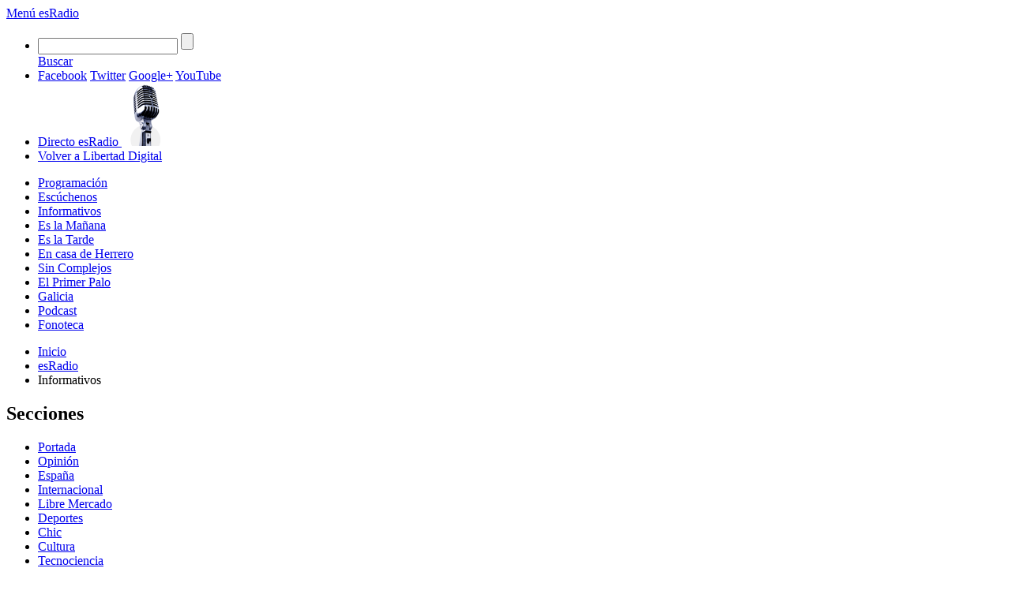

--- FILE ---
content_type: text/html
request_url: https://esradio.libertaddigital.com/2016-08-31/informativos.html
body_size: 4090
content:
<!DOCTYPE html>
<html data-adsection="RADIO">
<head prefix="og: http://ogp.me/ns# fb: http://ogp.me/ns/fb# article: http://ogp.me/ns/article#">
  <title>Informativos - esRadio</title>
  <meta name="robots" content="follow,index" />
  <meta http-equiv="Cache-Control" content="no-cache, must-revalidate" />
  <meta http-equiv="Pragma" content="nocache" />
  <meta http-equiv="content-type" content="text/html; charset=iso-8859-1;" />
  <meta name="viewport" content="width=device-width,initial-scale=1" />
  <link rel="canonical" href="http://esradio.libertaddigital.com/informativos.html" />
  <meta name="description" content="Los últimos audios de nuestro equipo de informativos, con la opinión de Federico Jiménez Losantos en 60 segundos">
  <link rel="image_src" href="http://s.esradio.fm/f/logo-grande.gif" />
  <meta name="keywords" content="esradio, informativos, noticias, es noticia, federico en 60 segundos, madrid es noticia, dieter brandau, federico jimenez losantos, gonzalo heredero, francisco carrera">
  <meta name="news_keywords" content="esradio, informativos, noticias, es noticia, federico en 60 segundos, madrid es noticia, dieter brandau, federico jimenez losantos, gonzalo heredero, francisco carrera">
  <link rel="publisher" href="https://plus.google.com/109775172280354411859/" />
  <link rel="shortcut icon" href="http://s.esradio.fm/favicon.ico" />
  <meta name="theme-color" content="#21a3c9">
  <meta property="fb:app_id" content="191038834274574">
  <meta property="fb:pages" content="160289567291">
  <meta property="og:description" content="Los últimos audios de nuestro equipo de informativos, con la opinión de Federico Jiménez Losantos en 60 segundos">
  <meta property="og:image" content="http://s.esradio.fm/f/logo-grande.gif">
  <meta property="og:site_name" content="esRadio">
  <meta property="og:title" content="Informativos">
  <meta property="og:type" content="website">
  <meta property="og:url" content="http://esradio.libertaddigital.com/informativos.html">
  <link rel="stylesheet" type="text/css" href="http://s.libertaddigital.com/css/160825.css" media="screen" />
  <script src="http://www.libertaddigital.com/js/head.1.03.min.js"></script>
  <script>
  head.load([
        {jquery: "http://ajax.googleapis.com/ajax/libs/jquery/3.0.0/jquery.js"},
        {ld: "http://www.libertaddigital.com/js/160822.min.js"},
    {publi: "http://www.libertaddigital.com/rt/2016pub.min.js"}
      ]);
  </script>
  <link rel="stylesheet" href="http://www.libertaddigital.com/css/09print.css" type="text/css" media="print" />
  <link title="Libertad Digital" rel="search" type="application/opensearchdescription+xml" href="http://www.libertaddigital.com/fragmentos/open-search.xml" />
           <script>
  head.ready("ld", function() {
    
  ga('create', 'UA-4513132-4', 'esradio.libertaddigital.com');
  ga('send', 'pageview');
  ga('create', 'UA-4513132-13', 'esradio.libertaddigital.com', {'name': 't', 'allowLinker': true});
  ga('t.send', 'pageview');
  setTimeout("ga(['send', 'event', 'NoBounce', 'Over 20 seconds'])", 20000);
  setTimeout("ga(['t.send', 'event', 'NoBounce', 'Over 20 seconds'])", 20000);  });
  </script>
</head>

<body class="esradio">
<a name="top"></a>

<div id="inter"></div>
<script>
  var _comscore = _comscore || [];
  _comscore.push({ c1: "2", c2: "14600568" });
  head.load('http://b.scorecardresearch.com/beacon.js');
</script>
<noscript><img src="http://b.scorecardresearch.com/p?c1=2&c2=14600568&cv=2.0&cj=1" /></noscript>

<header class="superior">
  <a href="#" class="menu">
    <div class="hamburguesa">
      <span class="linea"></span>
      <span class="linea"></span>
      <span class="linea"></span>
    </div>
    <span class="rotulo">Menú</span>
  </a>
  <a class="logo" href="http://esradio.libertaddigital.com/">esRadio</a>
  <nav>
  <ul>
    <li class="buscador">
      <form>
        <input id="search_box" name="q" type="text" />
        <span></span>
        <input type="submit" />
      </form>
      <a href="http://www.libertaddigital.com/c.php?op=buscar">Buscar</a>
    </li>
    <li class="redes">
      <a class="facebook" href="https://www.facebook.com/esradio">Facebook</a>
      <a class="twitter" href="https://www.twitter.com/esradio">Twitter</a>
      <a class="googleplus" href="https://plus.google.com/109775172280354411859">Google+</a>
      <a class="youtube" href="https://www.youtube.com/esRadiovideos">YouTube</a>
    </li>
            <li class="directo" id="directoesradio"><a href="http://esradio.libertaddigital.com/directo.html?utm_source=&utm_medium=directo&utm_campaign=menu">
      Directo
      <span class="programa">esRadio</span>
      <img src="http://s.libertaddigital.com/esradio/programa/60/80/default.png" />
    </a></li>
            <li class="volver"><a href="http://www.libertaddigital.com/">Volver a Libertad Digital</a></li>
      </ul>
  </nav>
</header>
<nav class="submenu">
    <div class="scrollable">
    <ul>
              <li><a href="http://esradio.libertaddigital.com/programacion.html?utm_source=&utm_medium=menu&utm_campaign=menu">Programación</a></li>
          <li><a href="http://esradio.libertaddigital.com/escuchenos.html?utm_source=&utm_medium=menu&utm_campaign=menu">Escúchenos</a></li>
          <li class="actual"><a href="http://esradio.libertaddigital.com/informativos.html?utm_source=&utm_medium=menu&utm_campaign=menu">Informativos</a></li>
          <li><a href="http://esradio.libertaddigital.com/es-la-manana-de-federico/?utm_source=&utm_medium=menu&utm_campaign=menu">Es la Mañana</a></li>
          <li><a href="http://esradio.libertaddigital.com/es-la-tarde-de-dieter/?utm_source=&utm_medium=menu&utm_campaign=menu">Es la Tarde</a></li>
          <li><a href="http://esradio.libertaddigital.com/en-casa-de-herrero/?utm_source=&utm_medium=menu&utm_campaign=menu">En casa de Herrero</a></li>
          <li><a href="http://esradio.libertaddigital.com/sin-complejos/?utm_source=&utm_medium=menu&utm_campaign=menu">Sin Complejos</a></li>
          <li><a href="http://esradio.libertaddigital.com/el-primer-palo/?utm_source=&utm_medium=menu&utm_campaign=menu">El Primer Palo</a></li>
          <li><a href="http://esradio.libertaddigital.com/galicia/?utm_source=&utm_medium=menu&utm_campaign=menu">Galicia</a></li>
          <li><a href="http://esradio.libertaddigital.com/podcast.html?utm_source=&utm_medium=menu&utm_campaign=menu">Podcast</a></li>
          <li><a href="http://esradio.libertaddigital.com/fonoteca/?utm_source=&utm_medium=menu&utm_campaign=menu">Fonoteca</a></li>
        </ul>
  </div>
      <div class="scrollable contenedor migas">
    <ul itemscope itemtype="http://schema.org/BreadcrumbList">
    <li itemprop="itemListElement" itemscope itemtype="http://schema.org/ListItem"> <a href="http://www.libertaddigital.com/" itemprop="item"><span itemprop="name">Inicio</span></a> <meta itemprop="position" content="1" /></li><li itemprop="itemListElement" itemscope itemtype="http://schema.org/ListItem"> <a href="http://esradio.libertaddigital.com/" itemprop="item"><span itemprop="name">esRadio</span></a> <meta itemprop="position" content="2" /></li><li itemprop="itemListElement" itemscope itemtype="http://schema.org/ListItem"> <span itemprop="item"><span itemprop="name">Informativos</span></span> <meta itemprop="position" content="3" /></li>    </ul>
  </div>
  </nav>

<nav class="menu">
  <div class="comun">
    <div class="desplegable secciones desplegado">
      <h2>Secciones</h2>
      <ul>
        <li class="portada"><a href="http://www.libertaddigital.com/2016-08-31/?utm_source=&utm_medium=POR_D&utm_campaign=menu">Portada</a></li>
        <li class="opinion"><a href="http://www.libertaddigital.com/2016-08-31/opinion.html">Opinión</a></li>
        <li class="espana"><a href="http://www.libertaddigital.com/espana/2016-08-31/?utm_source=&utm_medium=ESP_D&utm_campaign=menu">España</a></li>
        <li class="internacional"><a href="http://www.libertaddigital.com/internacional/2016-08-31/?utm_source=&utm_medium=MUN_D&utm_campaign=menu">Internacional</a></li>
        <li class="libre-mercado"><a href="http://www.libremercado.com/2016-08-31/?utm_source=&utm_medium=ECO_D&utm_campaign=megamenu">Libre Mercado</a></li>
        <li class="deportes"><a href="http://www.libertaddigital.com/deportes/2016-08-31/?utm_source=&utm_medium=DEP_D&utm_campaign=megamenu">Deportes</a></li>
        <li class="chic"><a href="http://www.libertaddigital.com/chic/2016-08-31/?utm_source=&utm_medium=GEN_D&utm_campaign=megamenu">Chic</a></li>
        <li class="cultura"><a href="http://www.libertaddigital.com/cultura/2016-08-31/?utm_source=&utm_medium=ARCUL&utm_campaign=megamenu">Cultura</a></li>
        <li class="tecnociencia"><a href="http://www.libertaddigital.com/ciencia-tecnologia/2016-08-31/?utm_source=&utm_medium=C_TEC&utm_campaign=megamenu">Tecnociencia</a></li>
        <li class="motor-16"><a href="http://www.libertaddigital.com/deportes/motor/2016-08-31/?utm_source=&utm_medium=MOT_D&utm_campaignmega=menu">Motor 16</a></li>
        <li class="viral"><a href="http://www.libertaddigital.com/viral/2016-08-31/?utm_source=&utm_medium=VIRAL&utm_campaign=megamenu">Viral</a></li>
        <li class="videos"><a href="http://tv.libertaddigital.com/2016-08-31/?utm_source=&utm_medium=LD_TV&utm_campaign=megamenu">Vídeos</a></li>
        <li class="esradio"><a href="http://esradio.libertaddigital.com/2016-08-31/?utm_source=&utm_medium=RADIO&utm_campaign=megamenu">esRadio</a></li>
        <li class="clubld"><a href="http://www.clublibertaddigital.com/?utm_source=$seccion&utm_medium=RADIO&utm_campaign=megamenu">ClubLD</a></li>
      </ul>
    </div>
    <div class="desplegable desplegado">
      <h2>Servicios</h2>
      <ul>
        <li><a href="https://www.libertaddigital.com/compras/?utm_campaign=megamenu&utm_medium=Compras">Me lo compro</a></li>
        <li><a href="https://yoquierouno.com/">Yo quiero uno</a></li>
      	<li><a href="https://www.libertaddigital.com/servicios/trafico/?utm_campaign=megamenu&utm_medium=TrÃ¡fico">TrÃ¡fico</a></li>
      	<li><a href="https://www.libertaddigital.com/servicios/gasolineras/?utm_campaign=megamenu&utm_medium=Gasolineras">Precio gasolineras</a></li>
      	<li><a href="https://www.libertaddigital.com/servicios/radares/?utm_campaign=megamenu&utm_medium=Radares">Radares</a></li>
    	  <li><a href="https://conectate.estrategiasdeinversion.com/curso-de-inversion-y-gestion-patrimonial/">Gestiona tu patrimonio</a></li>
      	<li><a href="https://www.libertaddigital.com/servicios/eltiempo/?utm_campaign=megamenu&utm_medium=Tiempo">El Tiempo</a></li>
      	<li><a href="https://www.libertaddigital.com/servicios/guiatv/?utm_campaign=megamenu&utm_medium=GuiaTV">ProgramaciÃ³n TV</a></li>
      	<li><a href="https://www.libertaddigital.com/participacion/">ParticipaciÃ³n</a></li>
    </ul>
    </div>
    <div class="desplegable">
      <h2>Archivo</h2>
      <ul>
        <li><a href="https://www.libertaddigital.com/hemeroteca.html?utm_campaign=megamenu&utm_medium=Hemeroteca">Hemeroteca</a></li>
        <li><a href="https://www.libertaddigital.com/especiales/">Especiales</a></li>
        <li><a href="https://www.libertaddigital.com/personajes/?utm_campaign=megamenu&utm_medium=Personajes">Personajes</a></li>
        <li><a href="https://www.libertaddigital.com/lugares/?utm_campaign=megamenu&utm_medium=Lugares">Lugares</a></li>
        <li><a href="https://www.libertaddigital.com/empresas/?utm_campaign=megamenu&utm_medium=Empresas">Empresas</a></li>
        <li><a href="https://www.libertaddigital.com/organismos/?utm_campaign=megamenu&utm_medium=Organismos">Organismos</a></li>
        <li><a href="https://www.libertaddigital.com/temas/?utm_campaign=megamenu&utm_medium=Temas">Temas</a></li>
      </ul>
    </div>
    <div class="desplegable">
      <h2>Otras formas</h2>
      <ul>
          <li><a href="https://www.libertaddigital.com/movil.html">MÃ³viles</a></li>
          <li><a href="https://www.libertaddigital.com/suscripciones/?utm_campaign=megamenu&utm_medium=SuscripciÃ³n">SuscripciÃ³n</a></li>
          <li><a href="https://www.libertaddigital.com/rss/?utm_campaign=megamenu&utm_medium=RSS">RSS</a></li>
          <li><a href="https://www.libertaddigital.com/accesible/">Discapacitados</a></li>
      </ul>
    </div>  </div>
    <div class="subsecciones">
  <ul>
      <li><a href="http://esradio.libertaddigital.com/programacion.html?utm_source=&utm_medium=OPI_D&utm_campaign=megamenu">Programación</a></li>
      <li><a href="http://esradio.libertaddigital.com/escuchenos.html?utm_source=&utm_medium=OPI_D&utm_campaign=megamenu">Escúchenos</a></li>
      <li><a href="http://esradio.libertaddigital.com/informativos.html?utm_source=&utm_medium=OPI_D&utm_campaign=megamenu">Informativos</a></li>
      <li><a href="http://esradio.libertaddigital.com/es-la-manana-de-federico/2016-08-31/?utm_source=&utm_medium=OPI_D&utm_campaign=megamenu">Es la Mañana de Federico</a></li>
      <li><a href="http://esradio.libertaddigital.com/es-la-tarde-de-dieter/2016-08-31/?utm_source=&utm_medium=OPI_D&utm_campaign=megamenu">Es la Tarde de Dieter</a></li>
      <li><a href="http://esradio.libertaddigital.com/en-casa-de-herrero/2016-08-31/?utm_source=&utm_medium=OPI_D&utm_campaign=megamenu">En casa de Herrero</a></li>
      <li><a href="http://esradio.libertaddigital.com/sin-complejos/2016-08-31/?utm_source=&utm_medium=OPI_D&utm_campaign=megamenu">Sin Complejos</a></li>
      <li><a href="http://esradio.libertaddigital.com/galicia/?utm_source=&utm_medium=OPI_D&utm_campaign=megamenu">Galicia</a></li>
      <li><a href="http://esradio.libertaddigital.com/podcast.html?utm_source=&utm_medium=OPI_D&utm_campaign=megamenu">Podcast</a></li>
      <li><a href="http://esradio.libertaddigital.com/fonoteca/?utm_source=&utm_medium=OPI_D&utm_campaign=megamenu">Fonoteca</a></li>
    </ul>
  </div>
  </nav>



<div id="cintillo" class="vacio"></div>



<!-- google_ad_section_end -->

<div style="position: relative; overflow: hidden;"><div id="fb-root"></div></div>
<script>
head.ready("ld", function() {
  cargar_facebook(191038834274574, 'esradio.libertaddigital.com', 'fonoteca.esradio.fm',
    false);
});
</script>


<script>head.load("http://www.libertaddigital.com/rt/151030urgente.js");</script>

<div id="supremo"></div>
 
<a href="http://esradio.libertaddigital.com/fonoteca/2016-08-30/boletin-de-las-1300-104464.html" class="contenedor ultimo-boletin">
  <h4>Boletines</h4>
  <span><time>13:00</time> Noelia Bautista resume toda la actualidad.&nbsp;</span>
</a>

<div class="contenedor informativos">

<section class="es-noticia">
  <header>
    <img src="http://s.libertaddigital.com/esradio/informativos-polvorinos.png" alt="Juan Pablo Polvorinos" />
    <h2>Es Noticia</h2>
    <time>De 14:00 a 15:00</time>
    <h3>Juan Pablo Polvorinos</h3>
  </header>
  <div class="ultimos-audios"><ul>
      <li><a href="http://esradio.libertaddigital.com/fonoteca/2016-08-31/es-noticia-el-debate-de-investidura-104492.html"><strong>Es Noticia: El debate de investidura</strong>Juan Pablo Polvorinos analiza y comenta los otros asuntos de la actualidad nacional e internacional.&nbsp;</a></li>
    </ul></div>
</section>

<section class="es-noticia-finde">
  <header>
    <img src="http://s.libertaddigital.com/esradio/informativos-carrera.png" alt="Francisco Carrera" />
    <h2>Es Noticia <span>Fin de Semana</span></h2>
    <time>De 13:30 a 14:00</time>
    <h3>Francisco Carrera</h3>
  </header>
  <div class="ultimos-audios"><ul>
      <li><a href="http://esradio.libertaddigital.com/fonoteca/2016-05-29/es-noticia-fin-de-semana-sanchez-rechaza-la-gran-coalicion-101489.html"><strong>Es Noticia Fin de Semana: Sánchez rechaza la Gran Coalición</strong>Paco Carrera repasa la actualidad centrada en las encuestas y los actos de precampaña. Sánchez rechaza la Gran Coalición con el PP.</a></li>
    </ul></div>
</section>

<section class="madrid">
  <header>
    <img src="http://s.libertaddigital.com/esradio/informativos-heredero.png" alt="Gonzalo Heredero" />
    <h2>Madrid <span>es Noticia</span></h2>
    <time>13:35 y 19:35</time>
    <h3>Gonzalo Heredero</h3>
  </header>
  <div class="ultimos-audios"><ul>
      <li><a href="http://esradio.libertaddigital.com/fonoteca/2016-08-31/madrid-es-noticia-el-fin-de-las-vacaciones-de-carmena-104491.html"><strong>Madrid es Noticia: El fin de las vacaciones de Carmena</strong>Aída Gómez comenta la actualidad de la Comunidad de Madrid.</a></li>
    </ul></div>
</section>

</div>

</div>

<footer class="inferior"><div class="contenedor">
  <nav>
    <ul class="corporativo">
      <li><a href="http://www.libertaddigital.com/nosotros.html">Quiénes somos</a></li>
      <li><a href="http://www.libertaddigital.com/tc.html">Términos y Condiciones</a></li>
      <li><a href="http://www.libertaddigital.com/cookies.html">Cookies</a></li>
      <li><a href="http://www.libertaddigital.com/estadisticas.html">Estadísticas</a></li>
      <li><a href="http://www.libertaddigital.com/publicidad.html">Publicidad</a></li>
      <li><a href="http://www.libertaddigital.com/soporte">Asistencia técnica</a></li>
    </ul>
    <ul class="partners">
      <li><a href="http://www.doubleclick.com" rel="nofollow">Banner trafficking: Double Click</a></li>
      <li><a href="http://www.antevenio.com" rel="nofollow">Campañas: Antevenio</a></li>
      <li><a href="http://www.comscore.com" rel="nofollow">Estadísticas: Comscore</a></li>
      <li><a href="http://www.novainternet.es" rel="nofollow">Housing: Nova</a></li>
      <li><a href="http://www.novainternet.es" rel="nofollow">Desarrollo y soporte: Nova</a></li>
    </ul>
  </nav>
  <div class="ld"><a href="http://www.libertaddigital.com/">Libertad Digital</a></div>
</div></footer>

</body>
</html>